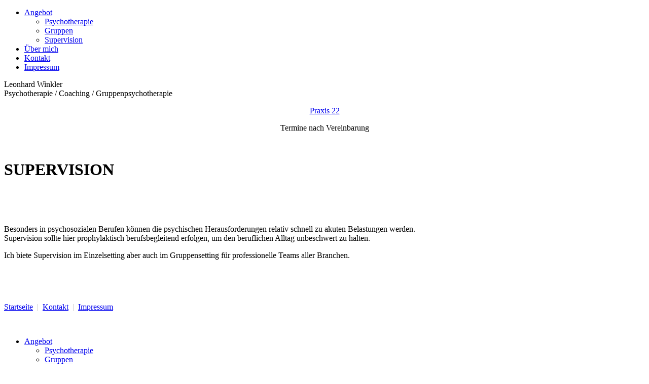

--- FILE ---
content_type: text/html; charset=utf-8
request_url: https://www.zentriert.at/supervision/
body_size: 5962
content:
<!DOCTYPE html><html><head><meta http-equiv="Content-Type" content="text/html; charset=UTF-8"><title>Supervision - Leonhard Winkler</title><meta name="description" content="Supervision - Leonhard Winkler"><meta name="keywords" content="Supervision Leonhard Winkler 1220 Wien Angebot"><link href="https://www.zentriert.at/supervision/" rel="canonical"><meta content="Supervision - Leonhard Winkler" property="og:title"><meta content="website" property="og:type"><meta content="https://www.zentriert.at/supervision/" property="og:url"><script>
              window.beng = window.beng || {};
              window.beng.env = {
                language: "en",
                country: "US",
                mode: "deploy",
                context: "page",
                pageId: "000000985082",
                pageLanguage: "en",
                skeletonId: "",
                scope: "1509261",
                isProtected: false,
                navigationText: "Supervision",
                instance: "1",
                common_prefix: "https://web.w4ysites.com",
                design_common: "https://web.w4ysites.com/beng/designs/",
                design_template: "sys/cm_dh_091",
                path_design: "https://web.w4ysites.com/beng/designs/data/sys/cm_dh_091/",
                path_res: "https://web.w4ysites.com/res/",
                path_bengres: "https://web.w4ysites.com/beng/res/",
                masterDomain: "",
                preferredDomain: "",
                preprocessHostingUri: function(uri) {
                  
                    return uri || "";
                  
                },
                hideEmptyAreas: true
              };
            </script><script xmlns="http://www.w3.org/1999/xhtml" src="https://web.w4ysites.com/cm4all-beng-proxy/beng-proxy.js"></script><link xmlns="http://www.w3.org/1999/xhtml" rel="stylesheet" href="https://web.w4ysites.com/.cm4all/e/static/3rdparty/font-awesome/css/font-awesome.min.css"></link><link rel="stylesheet" type="text/css" href="https://web.w4ysites.com/.cm4all/res/static/libcm4all-js-widget/3.89.7/css/widget-runtime.css" />
<link rel="stylesheet" type="text/css" href="https://web.w4ysites.com/.cm4all/res/static/beng-editor/5.3.130/css/deploy.css" />
<link rel="stylesheet" type="text/css" href="https://web.w4ysites.com/.cm4all/res/static/libcm4all-js-widget/3.89.7/css/slideshow-common.css" />
<script src="https://web.w4ysites.com/.cm4all/res/static/jquery-1.7/jquery.js"></script><script src="https://web.w4ysites.com/.cm4all/res/static/prototype-1.7.3/prototype.js"></script><script src="https://web.w4ysites.com/.cm4all/res/static/jslib/1.4.1/js/legacy.js"></script><script src="https://web.w4ysites.com/.cm4all/res/static/libcm4all-js-widget/3.89.7/js/widget-runtime.js"></script>
<script src="https://web.w4ysites.com/.cm4all/res/static/libcm4all-js-widget/3.89.7/js/slideshow-common.js"></script>
<script src="https://web.w4ysites.com/.cm4all/res/static/beng-editor/5.3.130/js/deploy.js"></script>
<script type="text/javascript" src="https://web.w4ysites.com/.cm4all/uro/assets/js/uro-min.js"></script><link href="https://web.w4ysites.com/.cm4all/designs/static/sys/cm_dh_091/1761696067.52054/css/main.css" rel="stylesheet" type="text/css"><meta name="viewport" content="width=device-width, initial-scale=1, maximum-scale=1, user-scalable=no"><link href="https://web.w4ysites.com/.cm4all/designs/static/sys/cm_dh_091/1761696067.52054/css/responsive.css" rel="stylesheet" type="text/css"><link href="https://web.w4ysites.com/.cm4all/designs/static/sys/cm_dh_091/1761696067.52054/css/cm-templates-global-style.css" rel="stylesheet" type="text/css"><script type="text/javascript" src="https://web.w4ysites.com/.cm4all/designs/static/sys/cm_dh_091/1761696067.52054/js/effects.js"></script><script type="text/javascript" src="https://web.w4ysites.com/.cm4all/designs/static/sys/cm_dh_091/1761696067.52054/js/cm_template-focus-point.js"></script><link href="/.cm4all/handler.php/vars.css?v=20230426153929" type="text/css" rel="stylesheet"><style type="text/css">.cm-logo {background-image: url("/.cm4all/uproc.php/0/Fotos/.LWPsy.png/picture-1200?_=187be36d706");
        background-position: 50% 47%;
background-size: 80% auto;
background-repeat: no-repeat;
      }</style><script type="text/javascript">window.cmLogoWidgetId = "W4YPRD_cm4all_com_widgets_Logo_7128826";
            window.cmLogoGetCommonWidget = function (){
                return new cm4all.Common.Widget({
            base    : "/supervision/index.php/",
            session : "",
            frame   : "",
            path    : "W4YPRD_cm4all_com_widgets_Logo_7128826"
        })
            };
            window.logoConfiguration = {
                "cm-logo-x" : "50%",
        "cm-logo-y" : "47%",
        "cm-logo-v" : "2.0",
        "cm-logo-w" : "80%",
        "cm-logo-h" : "auto",
        "cm-logo-di" : "sys/cm_dh_091",
        "cm-logo-u" : "uro-service://",
        "cm-logo-k" : "%7B%22ticket%22%3A%2264494555ffc1a9311177a76b%22%2C%22serviceId%22%3A%220%22%2C%22locale%22%3A%22%22%2C%22path%22%3A%22%2FFotos%22%2C%22name%22%3A%22LWPsy.png%22%2C%22origin%22%3A%22upload%22%2C%22type%22%3A%22image%2Fpng%22%2C%22size%22%3A28859%2C%22width%22%3A413%2C%22height%22%3A115%2C%22duration%22%3A%22%22%2C%22rotation%22%3A1%2C%22task%22%3A%22none%22%2C%22progress%22%3A%22none%22%2C%22result%22%3A%22none%22%2C%22source%22%3A%22%22%2C%22start%22%3A%22187be36d706%22%2C%22now%22%3A%22187be36f808%22%2C%22_update%22%3A18%2C%22_index%22%3A1%2C%22_media%22%3A%22image%22%2C%22_hash%22%3A%223882200f%22%2C%22_extension%22%3A%22%22%2C%22_xlate%22%3A%22LWPsy.png%22%2C%22_selected%22%3Atrue%7D",
        "cm-logo-bc" : "",
        "cm-logo-ln" : "/Angebot/index.php/",
        "cm-logo-ln$" : "home",
        "cm-logo-hi" : false
        ,
        _logoBaseUrl : "uro-service:\/\/",
        _logoPath : "%7B%22ticket%22%3A%2264494555ffc1a9311177a76b%22%2C%22serviceId%22%3A%220%22%2C%22locale%22%3A%22%22%2C%22path%22%3A%22%2FFotos%22%2C%22name%22%3A%22LWPsy.png%22%2C%22origin%22%3A%22upload%22%2C%22type%22%3A%22image%2Fpng%22%2C%22size%22%3A28859%2C%22width%22%3A413%2C%22height%22%3A115%2C%22duration%22%3A%22%22%2C%22rotation%22%3A1%2C%22task%22%3A%22none%22%2C%22progress%22%3A%22none%22%2C%22result%22%3A%22none%22%2C%22source%22%3A%22%22%2C%22start%22%3A%22187be36d706%22%2C%22now%22%3A%22187be36f808%22%2C%22_update%22%3A18%2C%22_index%22%3A1%2C%22_media%22%3A%22image%22%2C%22_hash%22%3A%223882200f%22%2C%22_extension%22%3A%22%22%2C%22_xlate%22%3A%22LWPsy.png%22%2C%22_selected%22%3Atrue%7D"
        };
            jQuery(document).ready(function() {
                var href = (beng.env.mode == "deploy" ? "/" : "/Angebot/index.php/");
                jQuery(".cm-logo").wrap("<a style='text-decoration: none;' href='" + href + "'></a>");
            });
            
          jQuery(document).ready(function() {
            var logoElement = jQuery(".cm-logo");
            logoElement.attr("role", "img");
            logoElement.attr("tabindex", "0");
            logoElement.attr("aria-label", "logo");
          });
        </script><link rel="shortcut icon" type="image/png" href="/.cm4all/sysdb/favicon/icon-32x32_6916010.png"/><link rel="shortcut icon" sizes="196x196" href="/.cm4all/sysdb/favicon/icon-196x196_6916010.png"/><link rel="apple-touch-icon" sizes="180x180" href="/.cm4all/sysdb/favicon/icon-180x180_6916010.png"/><link rel="apple-touch-icon" sizes="120x120" href="/.cm4all/sysdb/favicon/icon-120x120_6916010.png"/><link rel="apple-touch-icon" sizes="152x152" href="/.cm4all/sysdb/favicon/icon-152x152_6916010.png"/><link rel="apple-touch-icon" sizes="76x76" href="/.cm4all/sysdb/favicon/icon-76x76_6916010.png"/><meta name="msapplication-square70x70logo" content="/.cm4all/sysdb/favicon/icon-70x70_6916010.png"/><meta name="msapplication-square150x150logo" content="/.cm4all/sysdb/favicon/icon-150x150_6916010.png"/><meta name="msapplication-square310x310logo" content="/.cm4all/sysdb/favicon/icon-310x310_6916010.png"/><link rel="shortcut icon" type="image/png" href="/.cm4all/sysdb/favicon/icon-48x48_6916010.png"/><link rel="shortcut icon" type="image/png" href="/.cm4all/sysdb/favicon/icon-96x96_6916010.png"/><style id="cm_table_styles"></style><style id="cm_background_queries">            @media(min-width: 100px), (min-resolution: 72dpi), (-webkit-min-device-pixel-ratio: 1) {.cm-background{background-image:url("/.cm4all/uproc.php/1500/presetbackgrounds/sys/cm_dh_091/.bif_46526092_cm-a.jpg/picture-200?_=19a77c9d5dd");}}@media(min-width: 100px), (min-resolution: 144dpi), (-webkit-min-device-pixel-ratio: 2) {.cm-background{background-image:url("/.cm4all/uproc.php/1500/presetbackgrounds/sys/cm_dh_091/.bif_46526092_cm-a.jpg/picture-400?_=19a77c9d5dd");}}@media(min-width: 200px), (min-resolution: 72dpi), (-webkit-min-device-pixel-ratio: 1) {.cm-background{background-image:url("/.cm4all/uproc.php/1500/presetbackgrounds/sys/cm_dh_091/.bif_46526092_cm-a.jpg/picture-400?_=19a77c9d5dd");}}@media(min-width: 200px), (min-resolution: 144dpi), (-webkit-min-device-pixel-ratio: 2) {.cm-background{background-image:url("/.cm4all/uproc.php/1500/presetbackgrounds/sys/cm_dh_091/.bif_46526092_cm-a.jpg/picture-800?_=19a77c9d5dd");}}@media(min-width: 400px), (min-resolution: 72dpi), (-webkit-min-device-pixel-ratio: 1) {.cm-background{background-image:url("/.cm4all/uproc.php/1500/presetbackgrounds/sys/cm_dh_091/.bif_46526092_cm-a.jpg/picture-800?_=19a77c9d5dd");}}@media(min-width: 400px), (min-resolution: 144dpi), (-webkit-min-device-pixel-ratio: 2) {.cm-background{background-image:url("/.cm4all/uproc.php/1500/presetbackgrounds/sys/cm_dh_091/.bif_46526092_cm-a.jpg/picture-1200?_=19a77c9d5dd");}}@media(min-width: 600px), (min-resolution: 72dpi), (-webkit-min-device-pixel-ratio: 1) {.cm-background{background-image:url("/.cm4all/uproc.php/1500/presetbackgrounds/sys/cm_dh_091/.bif_46526092_cm-a.jpg/picture-1200?_=19a77c9d5dd");}}@media(min-width: 600px), (min-resolution: 144dpi), (-webkit-min-device-pixel-ratio: 2) {.cm-background{background-image:url("/.cm4all/uproc.php/1500/presetbackgrounds/sys/cm_dh_091/.bif_46526092_cm-a.jpg/picture-1600?_=19a77c9d5dd");}}@media(min-width: 800px), (min-resolution: 72dpi), (-webkit-min-device-pixel-ratio: 1) {.cm-background{background-image:url("/.cm4all/uproc.php/1500/presetbackgrounds/sys/cm_dh_091/.bif_46526092_cm-a.jpg/picture-1600?_=19a77c9d5dd");}}@media(min-width: 800px), (min-resolution: 144dpi), (-webkit-min-device-pixel-ratio: 2) {.cm-background{background-image:url("/.cm4all/uproc.php/1500/presetbackgrounds/sys/cm_dh_091/.bif_46526092_cm-a.jpg/picture-2600?_=19a77c9d5dd");}}
</style><script type="application/x-cm4all-cookie-consent" data-code="&lt;script
  type=&quot;text/javascript&quot;
  src=&quot;https://app.termly.io/embed.min.js&quot;
  data-auto-block=&quot;on&quot;
  data-website-uuid=&quot;3f6c64c3-3557-4400-b560-22fe8c47f8c7&quot;
&gt;&lt;/script&gt;
<!-- Google tag (gtag.js) -->
&lt;script async src=&quot;https://www.googletagmanager.com/gtag/js?id=G-GKEPXLB9DQ&quot;&gt;&lt;/script&gt;
&lt;script&gt;
  window.dataLayer = window.dataLayer || [];
  function gtag(){dataLayer.push(arguments);}
  gtag('js', new Date());

  gtag('config', 'G-GKEPXLB9DQ');
&lt;/script&gt;"></script></head><body ondrop="return false;" class=" device-desktop cm-deploy cm-deploy-342 cm-deploy-4x"><div class="cm-background" data-cm-qa-bg="image"></div><div class="cm-background-video" data-cm-qa-bg="video"></div><div class="cm-background-effects" data-cm-qa-bg="effect"></div><div class="page_wrapper cm-templates-container"><div class="logo_wrapper"><div class="cm_can_be_empty cm-logo" id="logo"></div><nav class="navigation_wrapper cm_with_forcesub" id="cm_navigation"><ul id="cm_mainnavigation"><li id="cm_navigation_pid_969704" class="cm_current cm_has_subnavigation"><a title="Angebot" href="/Angebot/" class="cm_anchor">Angebot</a><ul class="cm_subnavigation" id="cm_subnavigation_pid_969704"><li id="cm_navigation_pid_985080"><a title="Psychotherapie" href="/psychotherapie/" class="cm_anchor">Psychotherapie</a></li><li id="cm_navigation_pid_985081"><a title="Gruppen" href="/gruppenpsychotherapie/" class="cm_anchor">Gruppen</a></li><li id="cm_navigation_pid_985082" class="cm_current"><a title="Supervision" href="/supervision/" class="cm_anchor">Supervision</a></li></ul></li><li id="cm_navigation_pid_969703"><a title="Über mich" href="/Ueber-mich/" class="cm_anchor">Über mich</a></li><li id="cm_navigation_pid_969700"><a title="Kontakt" href="/Kontakt/" class="cm_anchor">Kontakt</a></li><li id="cm_navigation_pid_969701"><a title="Impressum" href="/Impressum/" class="cm_anchor">Impressum</a></li></ul></nav></div><header class="head_wrapper"><div class="keyvisual_wrapper cm_can_be_empty"><div class="cm-template-keyvisual__media cm_can_be_empty cm-kv-0" id="keyvisual"></div><div class="title_wrapper cm-templates-title-container cm_can_be_empty"><div class="title cm-templates-heading__title" id="title" style="">Leonhard Winkler</div><div class="subtitle cm-templates-heading__subtitle" id="subtitle" style="">Psychotherapie / Coaching / Gruppenpsychotherapie</div></div></div><div class="sidebar_wrapper cm-templates-sidebar-container-one cm_can_be_empty"><aside class="sidebar cm_can_be_empty" id="widgetbar_site_1" data-cm-hintable="yes"><div id="widgetcontainer_W4YPRD_cm4all_com_widgets_Photo_7128835" class="
				    cm_widget_block
					cm_widget cm4all_com_widgets_Photo cm_widget_block_center" style="width:7.7%; max-width:38px; "><div class="cm_widget_anchor"><a name="W4YPRD_cm4all_com_widgets_Photo_7128835" id="widgetanchor_W4YPRD_cm4all_com_widgets_Photo_7128835"><!--cm4all.com.widgets.Photo--></a></div><a href="/Kontakt/index.php/" style="border:none"><img title="" alt="" src="/.cm4all/iproc.php/arzt_homepage_termin.png/downsize_1280_0/arzt_homepage_termin.png" style="display:block;border:0px;" width="100%" onerror="this.style.display = 'none';" /></a></div><p style="text-align: center;"><a href="/Kontakt/" class="cm_anchor">Praxis 22</a></p><p style="text-align: center;">Termine nach Vereinbarung</p></aside><aside class="sidebar cm_can_be_empty" id="widgetbar_page_1" data-cm-hintable="yes"><p><br></p></aside></div></header><div class="cm-template-content content_wrapper"><div class="content_center cm-templates-flexbox"><main class="cm-template-content__main content cm-templates-text" id="content_main" data-cm-hintable="yes"><h1>SUPERVISION</h1><p><br></p><div class="clearFloating" style="clear:both;height: 0px; width: auto;"></div><div id="widgetcontainer_W4YPRD_com_cm4all_wdn_Separatingline_7253029" class="
				    cm_widget_block
					cm_widget com_cm4all_wdn_Separatingline cm_widget_block_center" style="width:100%; max-width:100%; "><div class="cm_widget_anchor"><a name="W4YPRD_com_cm4all_wdn_Separatingline_7253029" id="widgetanchor_W4YPRD_com_cm4all_wdn_Separatingline_7253029"><!--com.cm4all.wdn.Separatingline--></a></div><script type="text/javascript">
window.cm4all.widgets.register( '/supervision/index.php/', '', '', 'W4YPRD_com_cm4all_wdn_Separatingline_7253029');
</script>
		<script type="text/javascript">
	(function() {

		var links = ["@\/css\/straight.min.css?v=2.css"];
		for( var i=0; i<links.length; i++) {
			if( links[i].indexOf( '@')==0) {
				links[i] = "/.cm4all/widgetres.php/com.cm4all.wdn.Separatingline/" + links[i].substring( 2);
			} else if( links[i].indexOf( '/')!=0) {
				links[i] = window.cm4all.widgets[ 'W4YPRD_com_cm4all_wdn_Separatingline_7253029'].url( links[i]);
			}
		}
		cm4all.Common.loadCss( links);

		var scripts = [];
		for( var i=0; i<scripts.length; i++) {
			if( scripts[i].indexOf( '@')==0) {
				scripts[i] = "/.cm4all/widgetres.php/com.cm4all.wdn.Separatingline/" + scripts[i].substring( 2);
			} else if( scripts[i].indexOf( '/')!=0) {
				scripts[i] = window.cm4all.widgets[ 'W4YPRD_com_cm4all_wdn_Separatingline_7253029'].url( scripts[i]);
			}
		}

		var deferred = jQuery.Deferred();
		window.cm4all.widgets[ 'W4YPRD_com_cm4all_wdn_Separatingline_7253029'].ready = (function() {
			var ready = function ready( handler) {
				deferred.done( handler);
			};
			return deferred.promise( ready);
		})();
		cm4all.Common.requireLibrary( scripts, function() {
			deferred.resolveWith( window.cm4all.widgets[ 'W4YPRD_com_cm4all_wdn_Separatingline_7253029']);
		});
	})();
</script><script type="text/javascript">
  (function() {
    if (document.querySelector('link[href*="/font-awesome."], link[href*="/e/Bundle/"]')) {
      return;
    }

    var request = new XMLHttpRequest();
    request.open('GET', '//cdn-eu.c4t.cc/font-awesome,version=4?format=json', true);
    request.onload = function() {
      if (request.status >= 200 && request.status < 400) {
        var data = JSON.parse(request.responseText);
        if (data && data.resources && Array.isArray(data.resources.css)) {
          window.Common.loadCss(data.resources.css);
        }
      }
    };
    request.send();
  })();
</script>

<div class="cm-widget_separatingline cm-w_sl-h1 cm-w_sl-straight" style="margin: 1% 0% 1% 0%;"></div>
</div><p><br></p><p>Besonders in psychosozialen Berufen können die psychischen Herausforderungen relativ schnell zu akuten Belastungen werden.<br>Supervision sollte hier prophylaktisch berufsbegleitend erfolgen, um den beruflichen Alltag unbeschwert zu halten.</p><p>Ich biete Supervision im Einzelsetting aber auch im Gruppensetting für professionelle Teams aller Branchen.</p><div id="cm_bottom_clearer" style="clear: both;" contenteditable="false"></div></main></div></div><div class="sidebar_wrapper_bottom cm-templates-sidebar-container-two cm_can_be_empty"><div class="content_center"><aside class="sidebar cm_can_be_empty" id="widgetbar_page_2" data-cm-hintable="yes"><p><br></p></aside><aside class="sidebar cm_can_be_empty" id="widgetbar_site_2" data-cm-hintable="yes"><p style="text-align: center;"><br></p></aside></div></div><div class="footer_wrapper cm-templates-footer cm_can_be_empty"><footer class="cm_can_be_empty" id="footer" data-cm-hintable="yes"><p><span style="color: #c0c0c0;"><a href="/Angebot/" class="cm_anchor">Startseite</a>  |  <a href="/Kontakt/" class="cm_anchor">Kontakt</a>  |  <a href="/Impressum/" class="cm_anchor">Impressum</a></span></p></footer></div></div><div class="modal_background"> </div><nav class="navigation_wrapper_mobile cm_with_forcesub " id="mobile_cm_mobile_navigation"><ul id="mobile_cm_mainnavigation"><li id="mobile_cm_navigation_pid_969704" class="cm_current cm_has_subnavigation"><a title="Angebot" href="/Angebot/" class="cm_anchor">Angebot</a><ul class="cm_subnavigation" id="mobile_cm_subnavigation_pid_969704"><li id="mobile_cm_navigation_pid_985080"><a title="Psychotherapie" href="/psychotherapie/" class="cm_anchor">Psychotherapie</a></li><li id="mobile_cm_navigation_pid_985081"><a title="Gruppen" href="/gruppenpsychotherapie/" class="cm_anchor">Gruppen</a></li><li id="mobile_cm_navigation_pid_985082" class="cm_current"><a title="Supervision" href="/supervision/" class="cm_anchor">Supervision</a></li></ul></li><li id="mobile_cm_navigation_pid_969703"><a title="Über mich" href="/Ueber-mich/" class="cm_anchor">Über mich</a></li><li id="mobile_cm_navigation_pid_969700"><a title="Kontakt" href="/Kontakt/" class="cm_anchor">Kontakt</a></li><li id="mobile_cm_navigation_pid_969701"><a title="Impressum" href="/Impressum/" class="cm_anchor">Impressum</a></li></ul></nav><div class="toggle_wrapper--contain"><div class="toggle_wrapper toggle2"><div class="toggle_btn"> </div><div class="toggle_btn"> </div><div class="toggle_btn"> </div></div></div><script type="text/javascript" src="https://web.w4ysites.com/.cm4all/designs/static/sys/cm_dh_091/1761696067.52054/js/cm-templates-global-script.js"></script><div class="cm_widget_anchor"><a name="W4YPRD_cm4all_com_widgets_CookiePolicy_7128828" id="widgetanchor_W4YPRD_cm4all_com_widgets_CookiePolicy_7128828"><!--cm4all.com.widgets.CookiePolicy--></a></div><script data-tracking="true" data-cookie-settings-enabled="false" src="/.cm4all/widgetres.php/cm4all.com.widgets.CookiePolicy/show.js?v=3.3.30" defer="defer" id="cookieSettingsScript"></script><noscript ><div style="position:absolute;bottom:0;" id="statdiv"><img alt="" height="1" width="1" src="https://web.w4ysites.com/.cm4all/_pixel.img?site=1293554-S4UfDrHK&amp;page=pid_985082&amp;path=%2Fsupervision%2Findex.php%2F&amp;nt=Supervision"/></div></noscript><script  type="text/javascript">//<![CDATA[
            document.body.insertAdjacentHTML('beforeend', '<div style="position:absolute;bottom:0;" id="statdiv"><img alt="" height="1" width="1" src="https://web.w4ysites.com/.cm4all/_pixel.img?site=1293554-S4UfDrHK&amp;page=pid_985082&amp;path=%2Fsupervision%2Findex.php%2F&amp;nt=Supervision&amp;domain='+escape(document.location.hostname)+'&amp;ref='+escape(document.referrer)+'"/></div>');
        //]]></script><div style="display: none;" id="keyvisualWidgetVideosContainer"></div><style type="text/css">.cm-kv-0 {
background-color: ;
background-position: 50% 50%;
background-size: auto 185%;
background-repeat: no-repeat;
}
            @media(min-width: 100px), (min-resolution: 72dpi), (-webkit-min-device-pixel-ratio: 1) {.cm-kv-0{background-image:url("/.cm4all/uproc.php/1500/keyvisuals/W4YPRD_cm4all_com_widgets_Keyvisual_7128844/.preset_091_lawyer_kv_01.jpg/picture-200?_=19a77c9d5df");}}@media(min-width: 100px), (min-resolution: 144dpi), (-webkit-min-device-pixel-ratio: 2) {.cm-kv-0{background-image:url("/.cm4all/uproc.php/1500/keyvisuals/W4YPRD_cm4all_com_widgets_Keyvisual_7128844/.preset_091_lawyer_kv_01.jpg/picture-400?_=19a77c9d5df");}}@media(min-width: 200px), (min-resolution: 72dpi), (-webkit-min-device-pixel-ratio: 1) {.cm-kv-0{background-image:url("/.cm4all/uproc.php/1500/keyvisuals/W4YPRD_cm4all_com_widgets_Keyvisual_7128844/.preset_091_lawyer_kv_01.jpg/picture-400?_=19a77c9d5df");}}@media(min-width: 200px), (min-resolution: 144dpi), (-webkit-min-device-pixel-ratio: 2) {.cm-kv-0{background-image:url("/.cm4all/uproc.php/1500/keyvisuals/W4YPRD_cm4all_com_widgets_Keyvisual_7128844/.preset_091_lawyer_kv_01.jpg/picture-800?_=19a77c9d5df");}}@media(min-width: 400px), (min-resolution: 72dpi), (-webkit-min-device-pixel-ratio: 1) {.cm-kv-0{background-image:url("/.cm4all/uproc.php/1500/keyvisuals/W4YPRD_cm4all_com_widgets_Keyvisual_7128844/.preset_091_lawyer_kv_01.jpg/picture-800?_=19a77c9d5df");}}@media(min-width: 400px), (min-resolution: 144dpi), (-webkit-min-device-pixel-ratio: 2) {.cm-kv-0{background-image:url("/.cm4all/uproc.php/1500/keyvisuals/W4YPRD_cm4all_com_widgets_Keyvisual_7128844/.preset_091_lawyer_kv_01.jpg/picture-1200?_=19a77c9d5df");}}@media(min-width: 600px), (min-resolution: 72dpi), (-webkit-min-device-pixel-ratio: 1) {.cm-kv-0{background-image:url("/.cm4all/uproc.php/1500/keyvisuals/W4YPRD_cm4all_com_widgets_Keyvisual_7128844/.preset_091_lawyer_kv_01.jpg/picture-1200?_=19a77c9d5df");}}@media(min-width: 600px), (min-resolution: 144dpi), (-webkit-min-device-pixel-ratio: 2) {.cm-kv-0{background-image:url("/.cm4all/uproc.php/1500/keyvisuals/W4YPRD_cm4all_com_widgets_Keyvisual_7128844/.preset_091_lawyer_kv_01.jpg/picture-1600?_=19a77c9d5df");}}@media(min-width: 800px), (min-resolution: 72dpi), (-webkit-min-device-pixel-ratio: 1) {.cm-kv-0{background-image:url("/.cm4all/uproc.php/1500/keyvisuals/W4YPRD_cm4all_com_widgets_Keyvisual_7128844/.preset_091_lawyer_kv_01.jpg/picture-1600?_=19a77c9d5df");}}@media(min-width: 800px), (min-resolution: 144dpi), (-webkit-min-device-pixel-ratio: 2) {.cm-kv-0{background-image:url("/.cm4all/uproc.php/1500/keyvisuals/W4YPRD_cm4all_com_widgets_Keyvisual_7128844/.preset_091_lawyer_kv_01.jpg/picture-2600?_=19a77c9d5df");}}
</style><style type="text/css">
			#keyvisual {
				overflow: hidden;
			}
			.kv-video-wrapper {
				width: 100%;
				height: 100%;
				position: relative;
			}
			</style><script type="text/javascript">
				jQuery(document).ready(function() {
					function moveTempVideos(slideshow, isEditorMode) {
						var videosContainer = document.getElementById('keyvisualWidgetVideosContainer');
						if (videosContainer) {
							while (videosContainer.firstChild) {
								var div = videosContainer.firstChild;
								var divPosition = div.className.substring('cm-kv-0-tempvideo-'.length);
								if (isEditorMode && parseInt(divPosition) > 1) {
									break;
								}
								videosContainer.removeChild(div);
								if (div.nodeType == Node.ELEMENT_NODE) {
									var pos = '';
									if (slideshow) {
										pos = '-' + divPosition;
									}
									var kv = document.querySelector('.cm-kv-0' + pos);
									if (kv) {
										if (!slideshow) {
											var wrapperDiv = document.createElement("div"); 
											wrapperDiv.setAttribute("class", "kv-video-wrapper");
											kv.insertBefore(wrapperDiv, kv.firstChild);
											kv = wrapperDiv;
										}
										while (div.firstChild) {
											kv.appendChild(div.firstChild);
										}
										if (!slideshow) {
											break;
										}
									}
								}
							}
						}
					}

					function kvClickAction(mode, href) {
						if (mode == 'internal') {
							if (!window.top.syntony || !/_home$/.test(window.top.syntony.bifmState)) {
								window.location.href = href;
							}
						} else if (mode == 'external') {
							var a = document.createElement('a');
							a.href = href;
							a.target = '_blank';
							a.rel = 'noreferrer noopener';
							a.click();
						}
					}

					var keyvisualElement = jQuery("[cm_type=keyvisual]");
					if(keyvisualElement.length == 0){
						keyvisualElement = jQuery("#keyvisual");
					}
					if(keyvisualElement.length == 0){
						keyvisualElement = jQuery("[class~=cm-kv-0]");
					}
				
						keyvisualElement.attr("role", "img");
						keyvisualElement.attr("tabindex", "0");
						keyvisualElement.attr("aria-label", "hauptgrafik");
					
					moveTempVideos(false, false);
					var video = document.querySelector('#keyvisual video');
					if (video) {
						video.play();
					}
				
			});
		</script></body></html>
